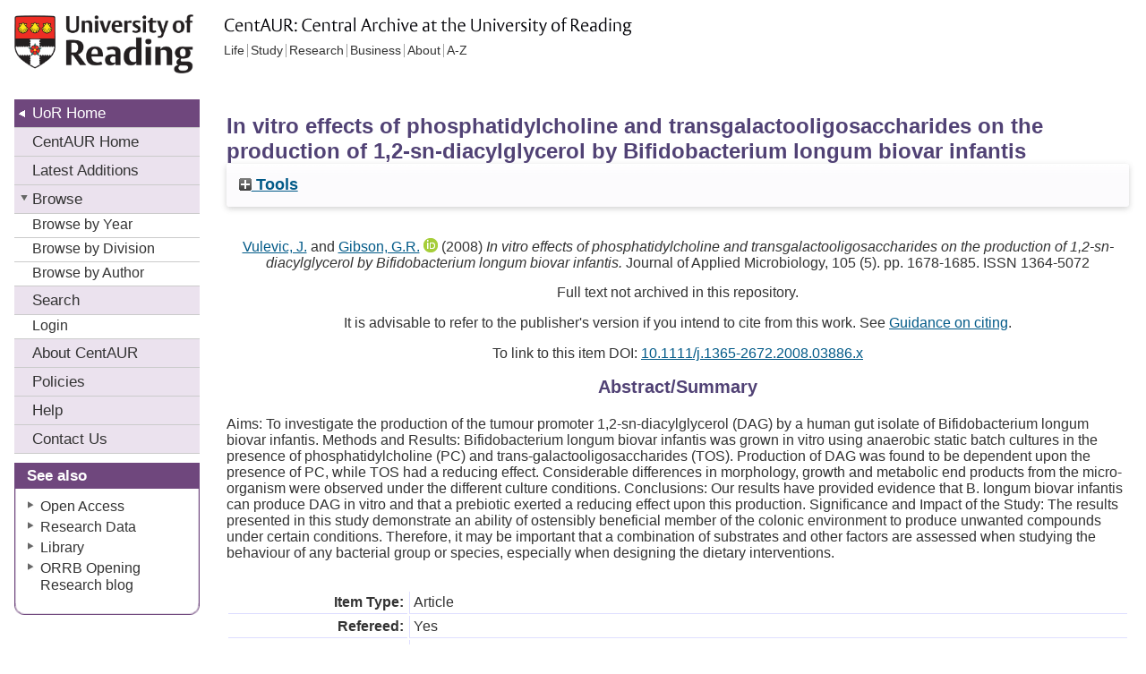

--- FILE ---
content_type: text/html; charset=utf-8
request_url: https://centaur.reading.ac.uk/12883/
body_size: 39793
content:
<!DOCTYPE html>
<html xmlns="http://www.w3.org/1999/xhtml">
  <head>
    <meta http-equiv="X-UA-Compatible" content="IE=edge" />
    <title> In vitro effects of phosphatidylcholine and transgalactooligosaccharides on the production of 1,2-sn-diacylglycerol by Bifidobacterium longum biovar infantis  - CentAUR</title>

    <!--<link rel="icon" href="{$config{rel_path}}/favicon.ico" type="image/x-icon"/>-->
    <link rel="icon" href="https://upload.wikimedia.org/wikipedia/commons/a/a0/Reading_shield.png" type="image/x-icon" />
    <link rel="shortcut icon" href="https://upload.wikimedia.org/wikipedia/commons/a/a0/Reading_shield.png" type="image/x-icon" />
    <script src="/javascript/jquery.min.js">// <!-- No script --></script>
    
    <meta name="eprints.eprintid" content="12883" />
<meta name="eprints.rev_number" content="320" />
<meta name="eprints.eprint_status" content="archive" />
<meta name="eprints.userid" content="13" />
<meta name="eprints.importid" content="19" />
<meta name="eprints.source" content="EPrints Services EndNote Import Oct 2010 [Food.txt] http://servicesjira.eprints.org:8080/browse/READING-36" />
<meta name="eprints.dir" content="disk0/00/01/28/83" />
<meta name="eprints.datestamp" content="2010-10-26 15:55:31" />
<meta name="eprints.lastmod" content="2025-10-04 02:10:32" />
<meta name="eprints.status_changed" content="2010-10-26 15:55:31" />
<meta name="eprints.type" content="article" />
<meta name="eprints.metadata_visibility" content="show" />
<meta name="eprints.creators_name" content="Vulevic, J." />
<meta name="eprints.creators_name" content="Gibson, G.R." />
<meta name="eprints.creators_id" content="90000883" />
<meta name="eprints.creators_id" content="90000347" />
<meta name="eprints.creators_orcid" content="0000-0002-0566-0476" />
<meta name="eprints.title" content="In vitro effects of phosphatidylcholine and transgalactooligosaccharides on the production of 1,2-sn-diacylglycerol by Bifidobacterium longum biovar infantis" />
<meta name="eprints.ispublished" content="pub" />
<meta name="eprints.divisions" content="5_d9762089" />
<meta name="eprints.full_text_status" content="none" />
<meta name="eprints.keywords" content="bifidobacteria, diacylglycerol, fermentation, lipid metabolism, phosphatidylcholine, prebiotics, tumour promotion  , PROTEIN-KINASE-C, LACTIC-ACID BACTERIA, HIGH-FAT DIETS, CHOLESTEROL ASSIMILATION, PHOSPHOLIPID COMPOSITION, DIACYLGLYCEROL, MICROBIOTA, GUT, MICROFLORA, STIMULATE" />
<meta name="eprints.suggestions" content="Food13102010AS" />
<meta name="eprints.abstract" content="Aims: To investigate the production of the tumour promoter 1,2-sn-diacylglycerol (DAG) by a human gut isolate of Bifidobacterium longum biovar infantis. Methods and Results: Bifidobacterium longum biovar infantis was grown in vitro using anaerobic static batch cultures in the presence of phosphatidylcholine (PC) and trans-galactooligosaccharides (TOS). Production of DAG was found to be dependent upon the presence of PC, while TOS had a reducing effect. Considerable differences in morphology, growth and metabolic end products from the micro-organism were observed under the different culture conditions. Conclusions: Our results have provided evidence that B. longum biovar infantis can produce DAG in vitro and that a prebiotic exerted a reducing effect upon this production. Significance and Impact of the Study: The results presented in this study demonstrate an ability of ostensibly beneficial member of the colonic environment to produce unwanted compounds under certain conditions. Therefore, it may be important that a combination of substrates and other factors are assessed when studying the behaviour of any bacterial group or species, especially when designing the dietary interventions." />
<meta name="eprints.date" content="2008" />
<meta name="eprints.date_type" content="published" />
<meta name="eprints.publication" content="Journal of Applied Microbiology" />
<meta name="eprints.volume" content="105" />
<meta name="eprints.number" content="5" />
<meta name="eprints.pagerange" content="1678-1685" />
<meta name="eprints.id_number" content="10.1111/j.1365-2672.2008.03886.x" />
<meta name="eprints.refereed" content="TRUE" />
<meta name="eprints.issn" content="1364-5072" />
<meta name="eprints.notify_on_approval" content="no" />
<meta name="eprints.metadata_checked" content="yes" />
<meta name="eprints.creators_browse_id" content="90000883" />
<meta name="eprints.creators_browse_id" content="90000347" />
<meta name="eprints.creators_browse_email" content="j.vulevic@reading.ac.uk" />
<meta name="eprints.creators_browse_email" content="g.r.gibson@reading.ac.uk" />
<meta name="eprints.divisions_browse" content="5_d9762089" />
<meta name="eprints.divisions_browse" content="3_141f8002" />
<meta name="eprints.divs_irstats" content="3_141f8002" />
<meta name="eprints.divs_irstats" content="1_9ee5c4c1" />
<meta name="eprints.divs_irstats" content="5_d9762089" />
<meta name="eprints.creators_browse_name" content="Vulevic, J. &lt;https://centaur.reading.ac.uk/view/creators/90000883.html&gt; and Gibson, G.R. &lt;https://centaur.reading.ac.uk/view/creators/90000347.html&gt;" />
<meta name="eprints.further_checking" content="no" />
<meta name="eprints.creators_sort_name" content="Vulevic, J." />
<meta name="eprints.creators_sort_name" content="Gibson, G.R." />
<meta name="eprints.creators_sort_id" content="90000883" />
<meta name="eprints.creators_sort_id" content="90000347" />
<meta name="eprints.has_pgr_creators" content="FALSE" />
<meta name="eprints.has_pgt_creators" content="FALSE" />
<meta name="eprints.has_ug_creators" content="FALSE" />
<meta name="eprints.citation_count_num" content="3" />
<meta name="eprints.citation_count_datestamp" content="2024-01-14 05:01:07" />
<meta name="eprints.altmetric_score" content="6" />
<meta name="eprints.altmetric_last_updated" content="2020-11-12" />
<meta name="eprints.altmetric_datestamp" content="2025-10-04 02:10:32" />
<meta name="eprints.sjr_num" content="0.779" />
<meta name="eprints.sjr_year" content="2024" />
<meta name="eprints.sjr_datestamp" content="2025-06-15 01:32:47" />
<meta name="eprints.snip_num" content="0.935" />
<meta name="eprints.snip_year" content="2024" />
<meta name="eprints.snip_datestamp" content="2025-06-15 01:32:47" />
<meta name="eprints.coversheets_dirty" content="FALSE" />
<meta name="eprints.dates_date" content="2008" />
<meta name="eprints.dates_date_type" content="published" />
<meta name="eprints.hoa_compliant" content="305" />
<meta name="eprints.hoa_date_pub" content="2008" />
<meta name="eprints.hoa_exclude" content="FALSE" />
<meta name="eprints.reading_wip" content="FALSE" />
<meta name="eprints.citation" content="  Vulevic, J. &lt;https://centaur.reading.ac.uk/view/creators/90000883.html&gt; and Gibson, G.R. &lt;https://centaur.reading.ac.uk/view/creators/90000347.html&gt; ORCID: https://orcid.org/0000-0002-0566-0476 &lt;https://orcid.org/0000-0002-0566-0476&gt;  (2008) In vitro effects of phosphatidylcholine and transgalactooligosaccharides on the production of 1,2-sn-diacylglycerol by Bifidobacterium longum biovar infantis.  Journal of Applied Microbiology, 105 (5).   pp. 1678-1685.   ISSN 1364-5072  doi: 10.1111/j.1365-2672.2008.03886.x &lt;https://doi.org/10.1111/j.1365-2672.2008.03886.x&gt;     " />
<link href="http://purl.org/DC/elements/1.0/" rel="schema.DC" />
<meta name="DC.relation" content="https://centaur.reading.ac.uk/12883/" />
<meta name="DC.title" content="In vitro effects of phosphatidylcholine and transgalactooligosaccharides on the production of 1,2-sn-diacylglycerol by Bifidobacterium longum biovar infantis" />
<meta name="DC.creator" content="Vulevic, J." />
<meta name="DC.creator" content="Gibson, G.R." />
<meta name="DC.description" content="Aims: To investigate the production of the tumour promoter 1,2-sn-diacylglycerol (DAG) by a human gut isolate of Bifidobacterium longum biovar infantis. Methods and Results: Bifidobacterium longum biovar infantis was grown in vitro using anaerobic static batch cultures in the presence of phosphatidylcholine (PC) and trans-galactooligosaccharides (TOS). Production of DAG was found to be dependent upon the presence of PC, while TOS had a reducing effect. Considerable differences in morphology, growth and metabolic end products from the micro-organism were observed under the different culture conditions. Conclusions: Our results have provided evidence that B. longum biovar infantis can produce DAG in vitro and that a prebiotic exerted a reducing effect upon this production. Significance and Impact of the Study: The results presented in this study demonstrate an ability of ostensibly beneficial member of the colonic environment to produce unwanted compounds under certain conditions. Therefore, it may be important that a combination of substrates and other factors are assessed when studying the behaviour of any bacterial group or species, especially when designing the dietary interventions." />
<meta name="DC.date" content="2008" />
<meta name="DC.type" content="Article" />
<meta name="DC.type" content="PeerReviewed" />
<meta name="DC.identifier" content="  Vulevic, J. &lt;https://centaur.reading.ac.uk/view/creators/90000883.html&gt; and Gibson, G.R. &lt;https://centaur.reading.ac.uk/view/creators/90000347.html&gt; ORCID: https://orcid.org/0000-0002-0566-0476 &lt;https://orcid.org/0000-0002-0566-0476&gt;  (2008) In vitro effects of phosphatidylcholine and transgalactooligosaccharides on the production of 1,2-sn-diacylglycerol by Bifidobacterium longum biovar infantis.  Journal of Applied Microbiology, 105 (5).   pp. 1678-1685.   ISSN 1364-5072  doi: 10.1111/j.1365-2672.2008.03886.x &lt;https://doi.org/10.1111/j.1365-2672.2008.03886.x&gt;     " />
<meta name="DC.relation" content="10.1111/j.1365-2672.2008.03886.x" />
<!-- Highwire Press meta tags -->
<meta name="citation_title" content="In vitro effects of phosphatidylcholine and transgalactooligosaccharides on the production of 1,2-sn-diacylglycerol by Bifidobacterium longum biovar infantis" />
<meta name="citation_author" content="Vulevic, J." />
<meta name="citation_author" content="Gibson, G.R." />
<meta name="citation_publication_date" content="2008" />
<meta name="citation_online_date" content="2010/10/26" />
<meta name="citation_journal_title" content="Journal of Applied Microbiology" />
<meta name="citation_issn" content="1364-5072" />
<meta name="citation_volume" content="105" />
<meta name="citation_issue" content="5" />
<meta name="citation_firstpage" content="1678" />
<meta name="citation_lastpage" content="1685" />
<meta name="citation_date" content="2008" />
<meta name="citation_cover_date" content="2008" />
<meta name="citation_abstract" content="Aims: To investigate the production of the tumour promoter 1,2-sn-diacylglycerol (DAG) by a human gut isolate of Bifidobacterium longum biovar infantis. Methods and Results: Bifidobacterium longum biovar infantis was grown in vitro using anaerobic static batch cultures in the presence of phosphatidylcholine (PC) and trans-galactooligosaccharides (TOS). Production of DAG was found to be dependent upon the presence of PC, while TOS had a reducing effect. Considerable differences in morphology, growth and metabolic end products from the micro-organism were observed under the different culture conditions. Conclusions: Our results have provided evidence that B. longum biovar infantis can produce DAG in vitro and that a prebiotic exerted a reducing effect upon this production. Significance and Impact of the Study: The results presented in this study demonstrate an ability of ostensibly beneficial member of the colonic environment to produce unwanted compounds under certain conditions. Therefore, it may be important that a combination of substrates and other factors are assessed when studying the behaviour of any bacterial group or species, especially when designing the dietary interventions." />
<meta name="citation_keywords" content="bifidobacteria; diacylglycerol; fermentation; lipid metabolism; phosphatidylcholine; prebiotics; tumour promotion; PROTEIN-KINASE-C; LACTIC-ACID BACTERIA; HIGH-FAT DIETS; CHOLESTEROL ASSIMILATION; PHOSPHOLIPID COMPOSITION; DIACYLGLYCEROL; MICROBIOTA; GUT; MICROFLORA; STIMULATE" />
<!-- PRISM meta tags -->
<link href="https://www.w3.org/submissions/2020/SUBM-prism-20200910/" rel="schema.prism" />
<meta name="prism.dateReceived" content="2010-10-26T15:55:31" />
<meta name="prism.modificationDate" content="2025-10-04T02:10:32" />
<meta name="prism.pageRange" content="1678-1685" />
<meta name="prism.startingPage" content="1678" />
<meta name="prism.endingPage" content="1685" />
<meta name="prism.issn" content="1364-5072" />
<meta name="prism.publicationName" content="Journal of Applied Microbiology" />
<meta name="prism.volume" content="105" />
<meta name="prism.number" content="5" />
<meta name="prism.keyword" content="bifidobacteria" />
<meta name="prism.keyword" content="diacylglycerol" />
<meta name="prism.keyword" content="fermentation" />
<meta name="prism.keyword" content="lipid metabolism" />
<meta name="prism.keyword" content="phosphatidylcholine" />
<meta name="prism.keyword" content="prebiotics" />
<meta name="prism.keyword" content="tumour promotion" />
<meta name="prism.keyword" content="PROTEIN-KINASE-C" />
<meta name="prism.keyword" content="LACTIC-ACID BACTERIA" />
<meta name="prism.keyword" content="HIGH-FAT DIETS" />
<meta name="prism.keyword" content="CHOLESTEROL ASSIMILATION" />
<meta name="prism.keyword" content="PHOSPHOLIPID COMPOSITION" />
<meta name="prism.keyword" content="DIACYLGLYCEROL" />
<meta name="prism.keyword" content="MICROBIOTA" />
<meta name="prism.keyword" content="GUT" />
<meta name="prism.keyword" content="MICROFLORA" />
<meta name="prism.keyword" content="STIMULATE" />
<link href="https://centaur.reading.ac.uk/12883/" rel="canonical" />
<link title="METS" href="https://centaur.reading.ac.uk/cgi/export/eprint/12883/METS/reading-eprint-12883.xml" rel="alternate" type="text/xml; charset=utf-8" />
<link title="MODS" href="https://centaur.reading.ac.uk/cgi/export/eprint/12883/MODS/reading-eprint-12883.xml" rel="alternate" type="text/xml; charset=utf-8" />
<link title="Data Cite XML" href="https://centaur.reading.ac.uk/cgi/export/eprint/12883/DataCiteXML/reading-eprint-12883.xml" rel="alternate" type="application/xml; charset=utf-8" />
<link title="EndNote" href="https://centaur.reading.ac.uk/cgi/export/eprint/12883/EndNote/reading-eprint-12883.enw" rel="alternate" type="text/plain" />
<link title="RIOXX2 XML" href="https://centaur.reading.ac.uk/cgi/export/eprint/12883/RIOXX2/reading-eprint-12883.xml" rel="alternate" type="text/xml; charset=utf-8" />
<link title="RDF+XML" href="https://centaur.reading.ac.uk/cgi/export/eprint/12883/RDFXML/reading-eprint-12883.rdf" rel="alternate" type="application/rdf+xml" />
<link title="RDF+N3" href="https://centaur.reading.ac.uk/cgi/export/eprint/12883/RDFN3/reading-eprint-12883.n3" rel="alternate" type="text/n3" />
<link title="Dublin Core" href="https://centaur.reading.ac.uk/cgi/export/eprint/12883/DC/reading-eprint-12883.txt" rel="alternate" type="text/plain; charset=utf-8" />
<link title="ASCII Citation" href="https://centaur.reading.ac.uk/cgi/export/eprint/12883/Text/reading-eprint-12883.txt" rel="alternate" type="text/plain; charset=utf-8" />
<link title="Multiline CSV" href="https://centaur.reading.ac.uk/cgi/export/eprint/12883/CSV/reading-eprint-12883.csv" rel="alternate" type="text/csv; charset=utf-8" />
<link title="BibTeX" href="https://centaur.reading.ac.uk/cgi/export/eprint/12883/BibTeX/reading-eprint-12883.bib" rel="alternate" type="text/plain; charset=utf-8" />
<link title="Wordle Link" href="https://centaur.reading.ac.uk/cgi/export/eprint/12883/WordleLink/reading-eprint-12883.txt" rel="alternate" type="text/html; charset=utf-8" />
<link title="Dublin Core" href="https://centaur.reading.ac.uk/cgi/export/eprint/12883/LocalDC/reading-eprint-12883.txt" rel="alternate" type="text/plain; charset=utf-8" />
<link title="Simple Metadata" href="https://centaur.reading.ac.uk/cgi/export/eprint/12883/Simple/reading-eprint-12883.txt" rel="alternate" type="text/plain; charset=utf-8" />
<link title="Dublin Core" href="https://centaur.reading.ac.uk/cgi/export/eprint/12883/LocalDC_For_OAI/reading-eprint-12883.txt" rel="alternate" type="text/plain; charset=utf-8" />
<link title="RefWorks" href="https://centaur.reading.ac.uk/cgi/export/eprint/12883/RefWorks/reading-eprint-12883.ref" rel="alternate" type="text/plain" />
<link title="MPEG-21 DIDL" href="https://centaur.reading.ac.uk/cgi/export/eprint/12883/DIDL/reading-eprint-12883.xml" rel="alternate" type="text/xml; charset=utf-8" />
<link title="JSON" href="https://centaur.reading.ac.uk/cgi/export/eprint/12883/JSON/reading-eprint-12883.js" rel="alternate" type="application/json; charset=utf-8" />
<link title="OpenURL ContextObject in Span" href="https://centaur.reading.ac.uk/cgi/export/eprint/12883/COinS/reading-eprint-12883.txt" rel="alternate" type="text/plain; charset=utf-8" />
<link title="Atom" href="https://centaur.reading.ac.uk/cgi/export/eprint/12883/Atom/reading-eprint-12883.xml" rel="alternate" type="application/atom+xml;charset=utf-8" />
<link title="Reference Manager" href="https://centaur.reading.ac.uk/cgi/export/eprint/12883/RIS/reading-eprint-12883.ris" rel="alternate" type="text/plain" />
<link title="RDF+N-Triples" href="https://centaur.reading.ac.uk/cgi/export/eprint/12883/RDFNT/reading-eprint-12883.nt" rel="alternate" type="text/plain" />
<link title="OpenURL ContextObject" href="https://centaur.reading.ac.uk/cgi/export/eprint/12883/ContextObject/reading-eprint-12883.xml" rel="alternate" type="text/xml; charset=utf-8" />
<link title="EP3 XML" href="https://centaur.reading.ac.uk/cgi/export/eprint/12883/XML/reading-eprint-12883.xml" rel="alternate" type="application/vnd.eprints.data+xml; charset=utf-8" />
<link title="HTML Citation" href="https://centaur.reading.ac.uk/cgi/export/eprint/12883/HTML/reading-eprint-12883.html" rel="alternate" type="text/html; charset=utf-8" />
<link title="Refer" href="https://centaur.reading.ac.uk/cgi/export/eprint/12883/Refer/reading-eprint-12883.refer" rel="alternate" type="text/plain" />
<link title="HTML Citation (with IDs)" href="https://centaur.reading.ac.uk/cgi/export/eprint/12883/IDandHTML/reading-eprint-12883.html" rel="alternate" type="text/html; charset=utf-8" />
<link href="https://centaur.reading.ac.uk/" rel="Top" />
    <link href="https://centaur.reading.ac.uk/sword-app/servicedocument" rel="Sword" />
    <link href="https://centaur.reading.ac.uk/id/contents" rel="SwordDeposit" />
    <link href="https://centaur.reading.ac.uk/cgi/search" rel="Search" type="text/html" />
    <link href="https://centaur.reading.ac.uk/cgi/opensearchdescription" title="CentAUR" rel="Search" type="application/opensearchdescription+xml" />
    <script type="text/javascript">
// <![CDATA[
var eprints_http_root = "https://centaur.reading.ac.uk";
var eprints_http_cgiroot = "https://centaur.reading.ac.uk/cgi";
var eprints_oai_archive_id = "centaur.reading.ac.uk";
var eprints_logged_in = false;
var eprints_logged_in_userid = 0; 
var eprints_logged_in_username = ""; 
var eprints_logged_in_usertype = ""; 
var eprints_lang_id = "en";
// ]]></script>
    <style type="text/css">.ep_logged_in { display: none }</style>
    <link href="/style/auto-3.4.6.css?1762448815" rel="stylesheet" type="text/css" />
    <script src="/javascript/auto-3.4.6.js?1762448815" type="text/javascript">
//padder
</script>
    <!--[if lte IE 6]>
        <link rel="stylesheet" type="text/css" href="/style/ie6.css" />
   <![endif]-->
    <meta name="Generator" content="EPrints 3.4.6" />
    <meta http-equiv="Content-Type" content="text/html; charset=UTF-8" />
    <meta http-equiv="Content-Language" content="en" />
    <script type="text/javascript">
// <![CDATA[
var eprints_user_id = "false";
// ]]></script><style>.abstract_lists { display: none !important; } .ep_search_BatchList{ display: none; }</style>

<meta name="description" content="University Publications" />
<meta name="keywords" content="pubications, endnotes" />
<meta name="Author" content="The University of Reading" />
<meta http-equiv="content-style-type" content="text/css" />
  
<style type="text/css">
@import url(/style/reading/school_new.css);
@import url(/style/reading/print.css);
div#header h2 {background:url(/style/reading/centaur.gif) no-repeat}
</style>
<link rel="stylesheet" type="text/css" href="/style/reading/Reading_purple.css" />
<!--hacks to counter IE CCS bugs in stylesheet hidden from other browsers: -->
<!--[if lte IE 7]>
  <link rel="stylesheet" type="text/css" href="/style/reading/school_ie.css" />
 <![endif]-->
<!--override default layout - skill space made for third column-->
<style type="text/css">
#content{margin-right: 0}#centerColumn{width:auto;margin-right: 16px}
</style>

<!-- Global site tag (gtag.js) - Google Analytics -->
<script async="async" src="https://www.googletagmanager.com/gtag/js?id=UA-111789393-1">// <!-- No script --></script>
<script>
  window.dataLayer = window.dataLayer || [];
  function gtag(){dataLayer.push(arguments);}
  gtag('js', new Date());

  gtag('config', 'UA-111789393-1');
</script> 

<!-- IRStats2 -->
<script type="text/javascript" src="https://www.google.com/jsapi">// <!-- No script --></script>
<script type="text/javascript">
        google.load("visualization", "1", {packages:["corechart", "geochart"]});
</script>


  </head>

<body>
    
<div id="wrapper">
  <div id="header">
    <h1> <a href="https://www.reading.ac.uk/">University of Reading</a> </h1>
    <h2>
      <!--Unit Title goes here - replaced by image via CSS-->
      CentAUR: Central Archive at the University of Reading </h2>
  </div>
  <h1 class="hidden"> Accessibility navigation </h1>
  <div id="lower">
    <div id="container2">
      <hr id="line" />
      <div id="content">
        <div id="centerColumn">
          <!--EPrints content here -->
  <table class="ep_tm_main"><tr><td align="left">
    <h1 class="ep_tm_pagetitle">

In vitro effects of phosphatidylcholine and transgalactooligosaccharides on the production of 1,2-sn-diacylglycerol by Bifidobacterium longum biovar infantis

</h1>
    <div class="ep_summary_content"><div class="ep_summary_content_top"><div class="ep_summary_box abstract_lists" id="ep_summary_box_1"><div class="ep_summary_box_title"><div class="ep_no_js">Lists</div><div class="ep_only_js" id="ep_summary_box_1_colbar" style="display: none"><a href="#" class="ep_box_collapse_link" onclick="EPJS_blur(event); EPJS_toggleSlideScroll('ep_summary_box_1_content',true,'ep_summary_box_1');EPJS_toggle('ep_summary_box_1_colbar',true);EPJS_toggle('ep_summary_box_1_bar',false);return false"><img src="/style/images/minus.png" alt="-" border="0" /> Lists</a></div><div class="ep_only_js" id="ep_summary_box_1_bar"><a href="#" class="ep_box_collapse_link" onclick="EPJS_blur(event); EPJS_toggleSlideScroll('ep_summary_box_1_content',false,'ep_summary_box_1');EPJS_toggle('ep_summary_box_1_colbar',false);EPJS_toggle('ep_summary_box_1_bar',true);return false"><img src="/style/images/plus.png" alt="+" border="0" /> Lists</a></div></div><div class="ep_summary_box_body" id="ep_summary_box_1_content" style="display: none"><div id="ep_summary_box_1_content_inner"><div class="abstract_lists" id="lists_12883"></div>
	<script type="text/javascript">
		generateList(12883, false);
	</script>
</div></div></div><div class="ep_summary_box ep_plugin_summary_box_tools" id="ep_summary_box_2"><div class="ep_summary_box_title"><div class="ep_no_js">Tools</div><div class="ep_only_js" id="ep_summary_box_2_colbar" style="display: none"><a href="#" class="ep_box_collapse_link" onclick="EPJS_blur(event); EPJS_toggleSlideScroll('ep_summary_box_2_content',true,'ep_summary_box_2');EPJS_toggle('ep_summary_box_2_colbar',true);EPJS_toggle('ep_summary_box_2_bar',false);return false"><img src="/style/images/minus.png" alt="-" border="0" /> Tools</a></div><div class="ep_only_js" id="ep_summary_box_2_bar"><a href="#" class="ep_box_collapse_link" onclick="EPJS_blur(event); EPJS_toggleSlideScroll('ep_summary_box_2_content',false,'ep_summary_box_2');EPJS_toggle('ep_summary_box_2_colbar',false);EPJS_toggle('ep_summary_box_2_bar',true);return false"><img src="/style/images/plus.png" alt="+" border="0" /> Tools</a></div></div><div class="ep_summary_box_body" id="ep_summary_box_2_content" style="display: none"><div id="ep_summary_box_2_content_inner"><div style="margin-bottom: 1em" class="ep_block"><form accept-charset="utf-8" action="/cgi/export_redirect" method="get">
  <input name="eprintid" value="12883" type="hidden" id="eprintid" />
  <select name="format">
    <option value="METS">METS</option>
    <option value="MODS">MODS</option>
    <option value="DataCiteXML">Data Cite XML</option>
    <option value="EndNote">EndNote</option>
    <option value="RIOXX2">RIOXX2 XML</option>
    <option value="RDFXML">RDF+XML</option>
    <option value="RDFN3">RDF+N3</option>
    <option value="DC">Dublin Core</option>
    <option value="Text">ASCII Citation</option>
    <option value="CSV">Multiline CSV</option>
    <option value="BibTeX">BibTeX</option>
    <option value="WordleLink">Wordle Link</option>
    <option value="LocalDC">Dublin Core</option>
    <option value="Simple">Simple Metadata</option>
    <option value="LocalDC_For_OAI">Dublin Core</option>
    <option value="RefWorks">RefWorks</option>
    <option value="DIDL">MPEG-21 DIDL</option>
    <option value="JSON">JSON</option>
    <option value="COinS">OpenURL ContextObject in Span</option>
    <option value="Atom">Atom</option>
    <option value="RIS">Reference Manager</option>
    <option value="RDFNT">RDF+N-Triples</option>
    <option value="ContextObject">OpenURL ContextObject</option>
    <option value="XML">EP3 XML</option>
    <option value="HTML">HTML Citation</option>
    <option value="Refer">Refer</option>
    <option value="IDandHTML">HTML Citation (with IDs)</option>
  </select>
  <input value="Export" class="ep_form_action_button" type="submit" />
</form></div><div class="addtoany_share_buttons"><a href="https://www.addtoany.com/share?linkurl=https://centaur.reading.ac.uk/id/eprint/12883&amp;title=In vitro effects of phosphatidylcholine and transgalactooligosaccharides on the production of 1,2-sn-diacylglycerol by Bifidobacterium longum biovar infantis" target="_blank"><img alt="Add to Any" src="/images/shareicon/a2a.svg" class="ep_form_action_button" /></a><a href="https://www.addtoany.com/add_to/twitter?linkurl=https://centaur.reading.ac.uk/id/eprint/12883&amp;linkname=In vitro effects of phosphatidylcholine and transgalactooligosaccharides on the production of 1,2-sn-diacylglycerol by Bifidobacterium longum biovar infantis" target="_blank"><img alt="Add to Twitter" src="/images/shareicon/twitter.svg" class="ep_form_action_button" /></a><a href="https://www.addtoany.com/add_to/facebook?linkurl=https://centaur.reading.ac.uk/id/eprint/12883&amp;linkname=In vitro effects of phosphatidylcholine and transgalactooligosaccharides on the production of 1,2-sn-diacylglycerol by Bifidobacterium longum biovar infantis" target="_blank"><img alt="Add to Facebook" src="/images/shareicon/facebook.svg" class="ep_form_action_button" /></a><a href="https://www.addtoany.com/add_to/linkedin?linkurl=https://centaur.reading.ac.uk/id/eprint/12883&amp;linkname=In vitro effects of phosphatidylcholine and transgalactooligosaccharides on the production of 1,2-sn-diacylglycerol by Bifidobacterium longum biovar infantis" target="_blank"><img alt="Add to Linkedin" src="/images/shareicon/linkedin.svg" class="ep_form_action_button" /></a><a href="https://www.addtoany.com/add_to/pinterest?linkurl=https://centaur.reading.ac.uk/id/eprint/12883&amp;linkname=In vitro effects of phosphatidylcholine and transgalactooligosaccharides on the production of 1,2-sn-diacylglycerol by Bifidobacterium longum biovar infantis" target="_blank"><img alt="Add to Pinterest" src="/images/shareicon/pinterest.svg" class="ep_form_action_button" /></a><a href="https://www.addtoany.com/add_to/email?linkurl=https://centaur.reading.ac.uk/id/eprint/12883&amp;linkname=In vitro effects of phosphatidylcholine and transgalactooligosaccharides on the production of 1,2-sn-diacylglycerol by Bifidobacterium longum biovar infantis" target="_blank"><img alt="Add to Email" src="/images/shareicon/email.svg" class="ep_form_action_button" /></a></div></div></div></div></div><div class="ep_summary_content_left"></div><div class="ep_summary_content_right"></div><div class="ep_summary_content_main"><p style="margin-bottom: 1em" class="ep_block">


    <span id="creators_name_12883_init"><span class="reading_name_f4f3848d9d0d0ce8c672116944e01bb5"><a href="https://centaur.reading.ac.uk/view/creators/90000883.html"><span class="person_name">Vulevic, J.</span></a></span> and <span class="person orcid-person"><a href="https://centaur.reading.ac.uk/view/creators/90000347.html"><span class="person_name">Gibson, G.R.</span></a> <a href="https://orcid.org/0000-0002-0566-0476" class="orcid" target="_blank"><img src="/images/orcid_16x16.png" /><span class="orcid-tooltip">ORCID: https://orcid.org/0000-0002-0566-0476</span></a></span></span>
  

(2008)

<em>In vitro effects of phosphatidylcholine and transgalactooligosaccharides on the production of 1,2-sn-diacylglycerol by Bifidobacterium longum biovar infantis.</em>


    Journal of Applied Microbiology, 105 (5).
    
         pp. 1678-1685.
      
     ISSN 1364-5072
  


  




</p><p style="margin-bottom: 1em" class="ep_block">Full text not archived in this repository.</p><p style="margin-bottom: 1em" class="ep_block">It is advisable to refer to the publisher's version if you intend to cite from this work. See <a href="https://centaur.reading.ac.uk/71187/10/CentAUR%20citing%20guide.pdf" target="_blank">Guidance on citing</a>.</p><p style="margin-bottom: 1em" class="ep_block">To link to this item DOI: <a href="https://doi.org/10.1111/j.1365-2672.2008.03886.x">10.1111/j.1365-2672.2008.03886.x</a></p><div class="ep_block"><h2>Abstract/Summary</h2><p style="text-align: left; margin: 1em auto 0em auto">Aims: To investigate the production of the tumour promoter 1,2-sn-diacylglycerol (DAG) by a human gut isolate of Bifidobacterium longum biovar infantis. Methods and Results: Bifidobacterium longum biovar infantis was grown in vitro using anaerobic static batch cultures in the presence of phosphatidylcholine (PC) and trans-galactooligosaccharides (TOS). Production of DAG was found to be dependent upon the presence of PC, while TOS had a reducing effect. Considerable differences in morphology, growth and metabolic end products from the micro-organism were observed under the different culture conditions. Conclusions: Our results have provided evidence that B. longum biovar infantis can produce DAG in vitro and that a prebiotic exerted a reducing effect upon this production. Significance and Impact of the Study: The results presented in this study demonstrate an ability of ostensibly beneficial member of the colonic environment to produce unwanted compounds under certain conditions. Therefore, it may be important that a combination of substrates and other factors are assessed when studying the behaviour of any bacterial group or species, especially when designing the dietary interventions.</p></div><table style="margin-bottom: 1em" cellpadding="3" class="ep_block" border="0"><tr class="ep_table_row"><th class="ep_row ep_table_header" valign="top">Item Type:</th><td class="ep_row ep_table_data" valign="top">Article</td></tr><tr class="ep_table_row"><th class="ep_row ep_table_header" valign="top">Refereed:</th><td class="ep_row ep_table_data" valign="top">Yes</td></tr><tr class="ep_table_row"><th class="ep_row ep_table_header" valign="top">Divisions:</th><td class="ep_row ep_table_data" valign="top"><a href="https://centaur.reading.ac.uk/view/divisions/1=5F9ee5c4c1.html">Life Sciences</a> &gt; <a href="https://centaur.reading.ac.uk/view/divisions/3=5F141f8002.html">School of Chemistry, Food and Pharmacy</a> &gt; <a href="https://centaur.reading.ac.uk/view/divisions/5=5Fd9762089.html">Department of Food and Nutritional Sciences</a></td></tr><tr class="ep_table_row"><th class="ep_row ep_table_header" valign="top">ID Code:</th><td class="ep_row ep_table_data" valign="top">12883</td></tr><tr class="ep_table_row"><th class="ep_row ep_table_header" valign="top">Uncontrolled Keywords:</th><td class="ep_row ep_table_data" valign="top">bifidobacteria, diacylglycerol, fermentation, lipid metabolism, phosphatidylcholine, prebiotics, tumour promotion  , PROTEIN-KINASE-C, LACTIC-ACID BACTERIA, HIGH-FAT DIETS, CHOLESTEROL ASSIMILATION, PHOSPHOLIPID COMPOSITION, DIACYLGLYCEROL, MICROBIOTA, GUT, MICROFLORA, STIMULATE</td></tr></table><div class="repo_links"></div><div class="ep_summary_box " id="ep_summary_box_almetric"><div class="ep_summary_box_title"><div class="ep_no_js">Altmetric</div><div class="ep_only_js" id="ep_summary_box_almetric_colbar"><a href="#" class="ep_box_collapse_link" onclick="EPJS_blur(event); EPJS_toggleSlideScroll('ep_summary_box_almetric_content',true,'ep_summary_box_almetric');EPJS_toggle('ep_summary_box_almetric_colbar',true);EPJS_toggle('ep_summary_box_almetric_bar',false);return false"><img src="/style/images/minus.png" alt="-" border="0" /> Altmetric</a></div><div class="ep_only_js" id="ep_summary_box_almetric_bar" style="display: none"><a href="#" class="ep_box_collapse_link" onclick="EPJS_blur(event); EPJS_toggleSlideScroll('ep_summary_box_almetric_content',false,'ep_summary_box_almetric');EPJS_toggle('ep_summary_box_almetric_colbar',true);EPJS_toggle('ep_summary_box_almetric_bar',false);return false"><img src="/style/images/plus.png" alt="+" border="0" /> Altmetric</a></div></div><div class="ep_summary_box_body" id="ep_summary_box_almetric_content"><div id="ep_summary_box_almetric_content_inner"><div data-altmetric-id-type="doi" class="altmetric_summary_page" data-altmetric-id="10.1111/j.1365-2672.2008.03886.x" id="altmetric_summary_page_2A68DC0A"><p><a href="https://www.altmetric.com/details/doi/10.1111/j.1365-2672.2008.03886.x">View Altmetric information about this item</a>.</p></div><script type="text/javascript">
// <![CDATA[
new EP_Altmetric_Badge( 'altmetric_summary_page_2A68DC0A' );
// ]]></script></div></div></div><div class="ep_summary_box " id="deposit_detailsbox"><div class="ep_summary_box_title"><div class="ep_no_js">Deposit Details</div><div class="ep_only_js" id="deposit_detailsbox_colbar" style="display: none"><a href="#" class="ep_box_collapse_link" onclick="EPJS_blur(event); EPJS_toggleSlideScroll('deposit_detailsbox_content',true,'deposit_detailsbox');EPJS_toggle('deposit_detailsbox_colbar',true);EPJS_toggle('deposit_detailsbox_bar',false);return false"><img src="/style/images/minus.png" alt="-" border="0" /> Deposit Details</a></div><div class="ep_only_js" id="deposit_detailsbox_bar"><a href="#" class="ep_box_collapse_link" onclick="EPJS_blur(event); EPJS_toggleSlideScroll('deposit_detailsbox_content',false,'deposit_detailsbox');EPJS_toggle('deposit_detailsbox_colbar',false);EPJS_toggle('deposit_detailsbox_bar',true);return false"><img src="/style/images/plus.png" alt="+" border="0" /> Deposit Details</a></div></div><div class="ep_summary_box_body" id="deposit_detailsbox_content" style="display: none"><div id="deposit_detailsbox_content_inner"><table style="margin-bottom: 1em" cellpadding="3" class="ep_block" border="0"><tr class="ep_table_row"><th class="ep_row ep_table_header" valign="top">Date Deposited:</th><td class="ep_row ep_table_data" valign="top">26 Oct 2010 15:55</td><td class="ep_row ep_table_data" valign="top">Date item deposited into CentAUR</td></tr><tr class="ep_table_row"><th class="ep_row ep_table_header" valign="top">Last Modified:</th><td class="ep_row ep_table_data" valign="top">04 Oct 2025 02:10</td><td class="ep_row ep_table_data" valign="top">Date item last modified</td></tr></table></div></div></div><p align="right">University Staff: <a href="https://centaur.reading.ac.uk/cgi/users/home?screen=EPrint::Staff::RequestCorrection&amp;eprintid=12883">Request a correction</a> | Centaur Editors: <a href="https://centaur.reading.ac.uk/cgi/users/home?screen=EPrint::View&amp;eprintid=12883">Update this record</a></p></div><div class="ep_summary_content_bottom"></div><div class="ep_summary_content_after"></div></div>
  </td></tr></table>
          <!-- end of ePrints generated content-->
        </div>
      </div>
    </div>
  </div>
  <div id="leftColumn">
    <h1 class="hidden"> Page navigation </h1>
    <!--local navigation-->
    <ul id="subNav">
      <li class="back"> <a href="https://www.reading.ac.uk/" accesskey="1"><span title="University of Reading">UoR Home</span></a> </li>
    </ul>
    <ul id="ae_menu">
      <li> <a href="https://centaur.reading.ac.uk">CentAUR Home</a> </li>
      <li><a href="https://centaur.reading.ac.uk/cgi/latest_tool">Latest Additions</a></li>
      <li><div class="MenuSelectedArea1">Browse</div>
  <ul>
    <li><a href="https://centaur.reading.ac.uk/view/year/">Browse by Year</a></li>
<!--    <li><a href="{$config{https_url}}/view/subjects/">Browse by Subject</a></li> -->
    <li><a href="https://centaur.reading.ac.uk/view/division_years/">Browse by Division</a></li>
    <li><a href="https://centaur.reading.ac.uk/view/creators/">Browse by Author</a></li>
  </ul>
  </li>
      <li><a href="https://centaur.reading.ac.uk/cgi/facet/simple2">Search</a></li>
  <li><ul id="ep_tm_menu_tools" class="ep_tm_key_tools"><li class="ep_tm_key_tools_item"><a href="/cgi/users/home" class="ep_tm_key_tools_item_link">Login</a></li></ul></li>
      <li><a href="https://centaur.reading.ac.uk/page/information">About <span title="Central Archive at the University of Reading">CentAUR</span></a> </li>
      <li><a href="https://centaur.reading.ac.uk/page/policies">Policies</a></li>
      <li><a href="https://centaur.reading.ac.uk/page/help/">Help</a></li>
      <li><a href="https://centaur.reading.ac.uk/page/contact">Contact Us</a></li>
    </ul>
    <!--local navigation END-->
    <!--see also box-->
  <div class="panel">
      <div class="inner">
        <h2>See also</h2>
        <ul>
          <!-- READING-314: [2015-11-16/drn] Updated links to 'Open Access' and 'Research Data' -->
          <li><a href="https://www.reading.ac.uk/library/contact/info-for/researchers/openaccess/lib-open-access.aspx">Open Access</a></li>
<!--      <li><a href="https://www.reading.ac.uk/internal/res/KnowledgeTransfer/Consultancy/reas-KTConsultancy.asp">Consultancy</a></li> -->
          <li><a href="https://www.reading.ac.uk/internal/res/ResearchDataManagement/reas-ResearchDataManagement.aspx">Research Data</a></li>
          <li><a href="https://www.reading.ac.uk/library/">Library</a></li>
          <li><a href="https://blogs.reading.ac.uk/open-research/">ORRB Opening Research blog</a></li>

        </ul>
      </div>
    </div>
  </div>
  <!-- see also box end-->
  <div class="clearing">   </div>
  <div id="footer">
    <h1 class="hidden"> Footer navigation </h1>
    <p>© University of Reading</p>
  </div>
  <ul id="topNav">
    <li> <a href="https://www.reading.ac.uk/life/">Life</a> </li>
    <li> <a href="https://www.reading.ac.uk/study/">Study</a> </li>
    <li> <a href="https://www.reading.ac.uk/research/">Research</a> </li>
    <li> <a href="https://www.reading.ac.uk/working-with-business/">Business</a> </li>
    <li> <a href="https://www.reading.ac.uk/about/">About</a> </li>
    <li> <a class="last" href="https://www.reading.ac.uk/a-z/">A-Z</a> </li>
  </ul>
</div>

</body>
</html>

--- FILE ---
content_type: text/css
request_url: https://centaur.reading.ac.uk/style/reading/school_new.css
body_size: 4408
content:
/* 
Layout - Content pages 
************************************************************************************************************************/

body div#wrapper {
	min-width:779px;
	max-width:1024px;
	position:relative;
	top:0;
	margin:0;
	padding:0;
	/*new addition*/
	overflow:visible;
	vertical-align:top;
	/*word-wrap:  break-word;*/
}


	div#header {
		height:10.2em;
		overflow:hidden;
		margin:0;
		padding:0;
		clear:both;
	}
		div#header h1 a {
			position:absolute;
			top:16px;
			left:16px;
			width:118px;
			padding-top:40px;
			overflow:hidden;
			text-indent: -2000px;
			background:url(/style/reading/logo.gif) no-repeat;
		} 
		div#header h2 {
			position: relative; 
			/*\*/position:absolute;/**/
			top:3.8em;
			left:212px;
			width: 547px;
			height: 24px;
			text-indent: -2000px;
			background:url(welcome.gif) no-repeat;
			padding:0 0 9px 0;
			margin-top: 2px
		} 
		
		
		

#lower {
	width: 100%;
	float: right;
	margin-left: -212px;
	/*background: url(background_2.gif) repeat-y right;*/
/*	overflow:hidden;*/
		margin-bottom:10px;
		text-align:left;
		font-size:110%;margin-top:3px;
		
}

/* EPrints
div#lower p, dd {
			line-height:1.7em;	
		}
*/

#content {width: 100%;float:left;margin-right:-213px;}
#container2{
	margin-left: 212px;
}

#centerColumn  {
	margin-right: 213px; min-height: 300px;padding-top: 7px; /*overflow: hidden;*/
}

#leftColumn, #rightColumn  { 
	position: relative; /*overflow: hidden;*/}
#leftColumn  {	
	width: 180px;
	float: left;
	padding:0 16px; font-size:110%;margin-top: 7px
}
div#lower div#leftColumn a {
				font-weight:normal;
			}

/* EPrints
div#lower div#centerColumn a:link,
			div#lower div#centerColumn a:visited {
				text-decoration:underline;				
			}
*/
			
#rightColumn{
	width: 180px;
	float: right;
	padding:7px 18px 0 15px;margin-top: 4px}
		div#footer {
			clear:both;
			border-top:1px solid #ccc;
			margin:0 16px 10px 16px;
	
		}
.internal #rightColumn{margin-top: 3.5em}

#bnr #rightColumn {margin-top: 0}
#rightColumn img, #rightcolumn form{margin-bottom: 10px}
#internal{padding: 0 0 13px 31px; background: url(docs.gif) top left no-repeat} #internal a 
{font-weight: normal; text-decoration: underline}




		.clearing {
	height: 10px;
	clear: both;
}

#line { height: 1px; margin-right:18px; padding:0; position:relative; top: 5px; }

#int-banner{margin-right: 18px; margin-top: 4px; height: 26px; background: #6e6e6e url(internal.gif) no-repeat left;} #int-banner h2{margin:0; font-size:1.2em; padding: 4px 13px 0 29px;text-align: right; font-weight: bold}

/*
Global styles
*************************************************************************************************************************/

html {
	font-size:16px; /* reset safari's 14px default */
}

body {
	font-size:70%;
	background-color:#fff;
	font-family:"Lucida Sans","verdana", "Helvetica", sans serif; 
	color:#333;
}
/*EPrints, changed from * to "#leftColumn ul, body" */
#leftColumn ul, body {  /* remove default margins and padding */
	margin:0;  
	padding:0;
}
img,
form,
fieldset {  /* remove default borders */
	border:0;
}
/* EPrints
h1, h2, h3, h4, h5, h6, table, form, p, ul, ol {
	padding-top:0;
	padding-bottom:0;
	margin-top:0; 
	margin-bottom:10px;
	text-align:left;
	font-weight:normal;
}
*/
h1 { 	font-size:2em;   }
h2 { 	font-size:2em; }
h3 { 	font-size:1.3em; font-weight:bold }
h4 { 	font-size:1.15em; }
h5 { 	font-size:1.1em;   }
h6 { 	font-size:1em;   }

p, td {
	/*text-align:left;*/
	color:#333;
}
q {
	font-weight:bold;
}
blockquote{margin-left:2em}

a:link,a:link:hover,
a:visited,a:visited:hover {
	text-decoration:none;
/*	font-weight:bold;  EPrints */
}

a:link,a:link:hover {color:#025A88;
	text-decoration:underline;
	color:#025A88;
/*	font-weight:bold; EPrints */
}

img {
	vertical-align:middle;
}

/*
table {
	border-collapse:collapse;
	margin:2px 1px 1em 1px;
	font-size:100%; width:99%;
}
*/

.ep_tm_main{
        border:1px solid #cbcbcb;
}

/*  EPrints
table, th, td {
	border:1px solid #cbcbcb;
}
*/
/* EPrints
th, td {
	padding:0.5em;
}
*/
table table, table table td {border:0}
table hr{display: none}
caption {text-align: left; font-weight: bold; padding-bottom: 7px}
hr {
	border:0;
	color:#CCC;
	background-color:#CCC;
	height:1px;
	padding:0;clear: both
}

/* Allow any element to clear float */
.clear {	
	clear:both !important;
	visibility:hidden !important;
	overflow:hidden !important;
	margin:0 !important;
	padding:0 !important;
	border:0 !important;
	font-size:1px !important;
	height:1px !important;
	width:1px !important;
} 



/* Accessible method of hiding any element */
.hidden { 
	position:absolute;
	left:0px;
	top:-500px;
	width:1px;
	height:1px;
	overflow:hidden;
}





/* 
 Footer navigation 
************************************************************************************************************************/

ul#footerNav {  
	margin:10px 0;
	list-style-type:none;
	padding-bottom:10px; width: 50%;  float: left
}
	ul#globalNav li,
	ul#footerNav li {
		display:inline;
		padding:0;
		margin:0;
	}	 
	ul#footerNav li.first {
		margin:0;
	}
	ul#globalNav li.last a,
	ul#footerNav li.last a {
		border-right:0;
	}
	ul#footerNav  a {border-right:1px solid #999;}
		ul#globalNav li a,
		#footer a {
			font-weight:normal; 
			padding:0 9px;
			margin:0;
			color:#6E6E6E;
			font-weight:bold;
		}
		ul#globalNav  a:hover,
		#footer  a:hover {
			text-decoration:underline;
		}
		ul#globalNav li.last a {
			padding-right:0;
		}
		ul#footerNav li.first a {
			padding-left:0;
		}
		/*ul#footerNav  a {
			color:#6E6E6E;
		}*/
		#footer p {float: right; width: 40%; margin:10px 0; text-align: right }



/*
	Search form
*************************************************************************************************************************/

#search{background: #e2e2e2 url(form_right.gif) bottom right no-repeat;position: absolute; right:16px; top:0; width:35em;
/*\*/width:auto /**/}
#searchForm {
	padding:7px 7px; margin:0;
	background: url(form_left.gif) bottom left no-repeat;
	font-size: 100%;}

	#searchForm label {
		font-weight:bold;margin-right: 3px;
	}
		#searchForm input {
			margin: 0 0 0 4px;font-size: 120%
		}
		
		input.submit {
			border:0;
			color:#fff;
			background-color:#DA0067;
			height:1.4em;
			
			font-weight:bold;	 
			padding:0 1px 1px 1px;margin-right: 2px
		}

	/*stop select option text getting clipped in FireFox*/
	#searchForm option {margin-left: 3px}
	


/* 
Main top navigation 
***********************************************************************************************************************/
#topNav{position:absolute;z-index:100;
	top:1px;
	left:207px;padding-right: 16px;}
	
	#topNav  {  
	
	list-style-type:none;margin-top:12px;
	
}

	#topNav  li {
		float:left;
	}
	
	#topNav  li.selected {
		margin-left:-1px;
	}
		#topNav  li a {
			text-decoration:none;
			float:left;
			display:block;
			text-align:center;
			padding:0 3px; border-right: 1px solid #a0a0a0;line-height: 1.1em;
			color:#333;
			font-weight: normal;
			
		}
		.internal #topNav li a {font-weight: bold; padding: 0 5px}
		
		#topNav  li a:hover {text-decoration:underline}
	ul#topNav  li a.last {border-right:0}
		

/* 
Page sub navigation 
***********************************************************************************************************************/
div#leftColumn ul#subNav ul,div#leftColumn ul#ae_menu ul,
div#leftColumn ul#subNav, div#leftColumn ul#ae_menu {
	list-style-type:none;
	width:180px;
}
div#leftColumn ul#subNav li ul, div#leftColumn ul#ae_menu li ul {
	margin-bottom:0;
}
div#leftColumn ul#subNav {
	background-color:#ededed;margin-bottom:0}

	div#leftColumn ul#subNav li {
	}
		div#leftColumn ul#subNav li a, div#leftColumn ul#ae_menu li a,
		div#leftColumn ul#ae_menu li div {
			display:block;		
			font-weight:bold;
			padding:5px 5px 5px 20px;
			font-size:110%;
			border-bottom:1px solid #cbcbcb;
			color:#333;
			text-decoration:none;}	
			div#leftColumn ul#subNav li a {   background:url(/style/reading/sub_nav_back_arrow_grey.gif) 5px 7px no-repeat #ededed;
		}
		div#leftColumn ul#subNav li.back a {
			color:#fff; background: #6e6e6e;
		}
		div#leftColumn ul#subNav li.selected a {
			background-image:none;
			border-bottom:0;
			border-top:1px solid #fff;
			margin-top:-1px;
		}
			div#leftColumn ul#subNav li.selected ul li {
				background-color:#ededed;
			}
				/*div#leftColumn ul#subNav li.selected ul li a {
					background:url(/style/reading/sub_nav_arrow_grey.gif) 5px no-repeat;
					color:#666;
					border-bottom:1px solid #cbcbcb;
				}
div#leftColumn ul#ae_menu li ul li, div#leftColumn ul#ae_menu li ul li a {;color:#333;}*/
			div#leftColumn ul#ae_menu li ul li a, div#leftColumn ul#ae_menu li ul li div{		
					/*border-bottom:0;*/
					font-size: 100%;
					list-style:none;margin:0;padding-left:7px;font-weight:normal
				}
				div#leftColumn ul#ae_menu li div, li.MenuSelectedArea1 {
					background:url(/style/reading/sub_nav_down_arrow.gif) 5px 7px no-repeat;;}/**/
				
				div#leftColumn ul#ae_menu li ul li {background-color:#fff}
				div#leftColumn ul#ae_menu li ul li a,div#leftColumn ul#ae_menu li ul li div{padding:3px 0 5px 20px; background:url()}
				div#leftColumn ul#ae_menu li ul li ul {/**/border-bottom: 1px solid #ccc; padding: 1px 0 3px 0}
				div#leftColumn ul#ae_menu li ul li ul li a,div#leftColumn ul#ae_menu li ul li ul li div{padding:2px 0 2px; margin-left: 32px;background:url();border:0 }
				div#leftColumn ul#ae_menu li ul li div{font-weight:bold}
				
div#leftColumn ul#ae_menu li ul{margin:0}
/* 
Lists 
***********************************************************************************************************************/
div#lower div#centerColumn ol {
	margin-left:30px;
	line-height:1.7em;
}
div#lower div#centerColumn ul {
	/*list-style-type:none; */
	line-height:1.7em; 
}

/*	div#centerColumn ul li {
		list-style-type:none;
		background:url(/style/reading/content_bullet.gif) 0px 8px no-repeat;
		padding-left:13px;
	}
*/

#lower dt{font-weight: bold} #centerColumn dd {margin-bottom: 10px}

/* 
Form 
***********************************************************************************************************************/
/* Conflict with EPrints
div#lower div#centerColumn form {
	line-height:1.7em;padding-left:4%;
}


	div#lower div#centerColumn form fieldset {
		margin-bottom:5px;	
	}
		div#lower div#centerColumn form fieldset .select,
		div#lower div#centerColumn form fieldset .text {
			margin-bottom:3px;
		}
		div#lower div#centerColumn form fieldset legend {font-weight: bold}
		div#lower div#centerColumn form label {
			display:block;
		}
*/
		/*the following rules are  specific to CMS form output*/
/*
		div#lower div#centerColumn form label.inline,  div#lower div#centerColumn form label.radioAnswer{display: inline;margin-right: 7px;vertical-align:bottom}
		div#lower div#centerColumn form label.radioAnswer, #rightColumn .radioAnswer {font-weight:normal; margin-left:7px}
		div#lower div#centerColumn form label span, div#lower div#centerColumn form legend span{ 
			color:#D11620
		}/*end of cms specific rules*/
		div#lower div#centerColumn form .checkboxes label {
			display:inline;
		}
		div#lower div#centerColumn form fieldset .text {
			width:220px;
			display:block;
		}
		div#lower div#centerColumn form fieldset .select {
			font-size:90%;
		}
		div#lower div#centerColumn form label {
		/*	font-weight:bold;  EPrints*/
		}
		div#lower div#centerColumn form input{margin-bottom: 3px}
		div#lower div#centerColumn form input.submit, .formButtons input {
			border:0;
			color:#fff;
			background-color:transparent;
			background:url(/web/multimediafiles/submit_background.gif) no-repeat;
			width:89px;
			height:31px;
			text-align:center;
			float:right;
			font-weight:bold;
			vertical-align:middle;
		}
		#rightColumn .formButtons input{float:none;margin-top:5px}
		
		#centerColumn form h4 {font-size:110%}

/*styles to handle CMS form output*/
.FormField {margin: 9px 0 0 0}
.FormField br{display: none}

/*image styling*/
		
/*images  right aligned by default*/
div#lower div#centerColumn p img, div#lower div#centerColumn h3 img,#rightcolumn img,
div#lower div#centerColumn p object {
				float:right;
				margin:3px 0 3px 10px;
				border:0
			}
			
/*allow left alignment or no text wrapping at all*/
div#lower div#centerColumn p img.leftAlignedImage {
float: left; margin: 3px 10px 3px 0
}

div#lower div#centerColumn p img.noTextWrap {
float: none; clear: both; margin: 3px; display: block
}
div.center{text-align: center}
.red{color:#D11620}
#rightColumn label {font-weight: bold}
/* 
Headings with border
************************************************************************************************************************/
#centerColumn h3 {
	border-top:1px solid #ccc;
	padding-top:5px;
}

#centerColumn h2 {
	padding-bottom:5px;
	clear:both;
}
															
/*
List with images on section front page 
*************************************************************************************************************************/
div#lower div#centerColumn ul#sectionlist li {background-image:none;}
 ul#sectionList {
	list-style-type:none;
}
div#lower div#centerColumn ul#sectionList h3 {border-top:0; padding-top:0}
 div#lower div#centerColumn ul#sectionList h2{border-bottom: 0}
	ul#sectionList li {
		padding:5px 0 0 75px;
		margin-bottom:10px;
	}
	ul#sectionList li.border {border-top:1px solid #ccc;}
	ul#sectionList li.first {
		border-top:0; padding-top:0
	}
	
	div#lower div#centerColumn ul#sectionList li {
		padding-left:75px;
		}
		 
		ul#sectionList li.first img{margin-top: 0}	
		
		div#lower div#centerColumn ul#sectionList li p,
		div#lower div#centerColumn ul#sectionList li h2 {
			margin-bottom:0;
		}
		div#lower div#centerColumn ul#sectionList li ul li {
			border-top:0;
			margin-bottom:0;
			padding:0 0 0 15px;
			background:url(/style/reading/content_bullet_blue.gif) 0px 7px no-repeat;
		}
		div#lower div#centerColumn ul#sectionList li ul li a:link,
		div#lower div#centerColumn ul#sectionList li ul li a:visited {
			/*color:#025A88;*/
			font-weight:bold;
		}
		div#lower div#centerColumn ul#sectionList li ul li a:link {color:#025A88;}




/* 
Promo box 
***********************************************************************************************************************/
div#promo {
	width:180px;
	margin-top:10px;
	
	
}
	div#promo p {
		
		margin:0;
		
		/*background:url(../images/design/promo_box_bg_left.gif) bottom left no-repeat;*/
		padding: 2px 2px 7px 5px;
	}
		div#promo p strong{
			font-size:170%;
			display:block;
			line-height:1.1em;
			font-weight:normal;
		}
		div#promo p a:link,
		div#promo p a:visited {
			font-size:90%;
			display:block;
			line-height:1.1em;
			
padding-top: 4px;
		}


/* 
Box with curved bottom border - content pages 
************************************************************************************************************************/
.study, .panel {
	width:180px;
	overflow:hidden;
}
 div.inner {
	padding:0 10px 10px 14px;
	margin:0 0 10px 0;
	
}

 div.inner h2 {
		margin:0 -35px 10px -20px;
		font-size:130%;
		font-weight:bold;
		
		padding:4px 20px;
	}
	
div.panel h2{color:#fff;font-size:110%;}
		
	div.panel h3, h4 {
		margin-bottom:0;
		margin-top:10px;
		font-size:100%;
		font-weight:bold;
		line-height:1.2em;
	}
	div.panel h4{margin-bottom: 5px}
		div.panel p {
		margin-bottom:0;
	}
	div.inner ul {
		list-style-type:none;
	}
		div.inner ul li {
			padding-left:15px;
			margin-top:0;
			background:url(/style/reading/arrow_list_bullet.gif) 0px 0.2em no-repeat;
		}
		div.inner ul li {
			margin-top:0;
			line-height:1.2em;
			margin-bottom:4px;
		}
			div.inner ul li a:link,
			div.inner ul li a:visited
			{font-weight:normal;
			text-decoration:none; 
			}
		div.inner ul li a:link {color:#333;}
			div.inner ul li a:hover {text-decoration:underline}


.panel form h3, .study form h3{padding-bottom: 2px; }
.panel legend {font-weight: bold; margin:5px 0; color:#6E6E6E}
.panel form{margin-bottom: 7px}

 
 .panel fieldset input{width: auto}
 
 /*css for template labelling in edit mode*/
 .label {border: 1px solid #000; background:#FFFF99; padding: 1px; }

/* 
Quick search box box e.g. unicorn search
************************************************************************************************************************/
  
 #quicksearch {
	background-color:#F3F3F3;
	min-height:80px;
	padding:5px 8px;
	border: 1px solid #ccc;
	margin-bottom:10px;width: 164px
}
form#quicksearch legend {
	font-size:120%;
	font-weight:bold;
	margin:0;
	padding:0;
	left:0;
	margin-bottom:4px;
	color:#000; 
}
	form#quicksearch .text,
	form#quicksearch select {
		font-size: 1em;
		width:122px;
		padding:0;
		margin-bottom:3px;
	}
	form#quicksearch select {width:126px;margin-right:4px}
	
	form#quicksearch select {
		float:left;
	}
	form#quicksearch .submit {
		float:right;
	}
#quicksearch{position:absolute; top: 0; right: 0px; z-index: 600; margin:0 16px;}
#quicksearch .submit {background: #106db6}


--- FILE ---
content_type: text/css
request_url: https://centaur.reading.ac.uk/style/reading/print.css
body_size: 847
content:
@media print{

div#topRight,
#ae_menu,
#subNav,
ul#globalNav,
ul#footerNav,
ul#mainNav,
form#searchForm,
#line, #internal, #topNav{
	display:none;
}

#lower, #container2, #centerColumn, #content, #rightColumn, #leftColumn {margin:0; float:none;}
body div#wrapper, #banner {
	min-width:630px;
	max-width:630px;
	width:700px;
}

#rightColumn, #leftColumn {width: 700px}
body div#header {
	height:70px;
}
div#header h1 a, div#header h2{
text-indent:0;left:0;top:0;
	background-image:none;width:auto;padding:0;height: 1.5em;
		} 
div#header h1 a:link, div#header h1 a:visited {color: #000}
div#header h2{width: 100%; top: 1.8em;color: #000}

body div#lower {
	overflow:visible;
}

body div#lower div#centerColumn {
	width:600px;overflow:visible;
}
body div#lower div#centerColumn h2,
body div#lower div#centerColumn h3,
body div#lower div#centerColumn h4,
body div#lower div#rightColumn h2,
body div#lower div#rightColumn h3,
div.box h2, div#homePromo a:link, div#homePromo a:visited,
.news h3 {
	color:#000;
	background-color:#fff;
}

body div.box div.inner ,  
body div.box {
	background-image:none;
	padding:0;
}


body div#lower div#rightColumn {
	position:static;
	clear:both;
}
div#homePromo{float: none; margin-top: 150px}
body div#left,
body div#right,
body div#middle {
	width:700px;
	margin-right:0;
	float:none;
	clear:both;
}

body div#topLeft {
	width:500px;
	margin-right:0;
	margin-bottom:10px;
}
div#topLeft div#homeBanner p {text-indent: 0; left:0}
body div.homeBox {
	background-image:none;
}
	body div.homeBox div {
		padding:0;
		background-image:none;
	}
	body div.homeBox h2 {
		margin:0 0 10px 0;
		color:#000;
		padding:0;
		background-color:#fff;
	}
	body div.homeBox ul {
		list-style-type:disc;
		list-style-position:inside;
	} 
		div.homeBox ul li {
			padding-left:0;
		}
		.news ul { overflow: visible}
body div.intro {
	margin-right:0; 
	padding:0 0 0 0;
	background-image:none;
	background-color:#fff;
}

div#lower div#centerColumn {
  padding:0 
}
	body div#lower div#centerColumn div.intro h2,
	body div#lower div#centerColumn div.intro p {
		color:#000;
	}
	#rightColumn{padding-top: 25px}
	#centerColumn strong, #centerColumn a {padding-right:10px}
a:link,a:link:hover,
a:visited,a:visited:hover {
	text-decoration:none;
	font-weight:normal;
}
div#banner{margin-left:0}div.banner{padding:0}
#quicksearch,#staffsearch{display:none}
}